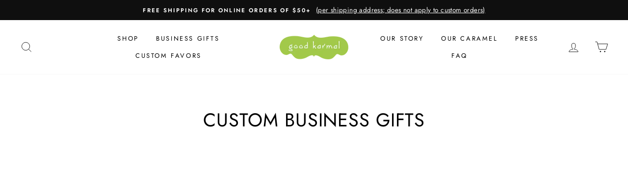

--- FILE ---
content_type: text/json
request_url: https://conf.config-security.com/model
body_size: 88
content:
{"title":"recommendation AI model (keras)","structure":"release_id=0x32:7f:4c:7a:7b:2f:2e:40:2b:4b:4e:78:26:31:7d:6a:41:3e:6e:74:3a:74:33:29:58:56:52:34:77;keras;x5cq12ob8jryj04pjd5d4ghoyj0ebdmthsh6i40dv214pv79x5nfwolf3uocyxkm54yiu3vx","weights":"../weights/327f4c7a.h5","biases":"../biases/327f4c7a.h5"}